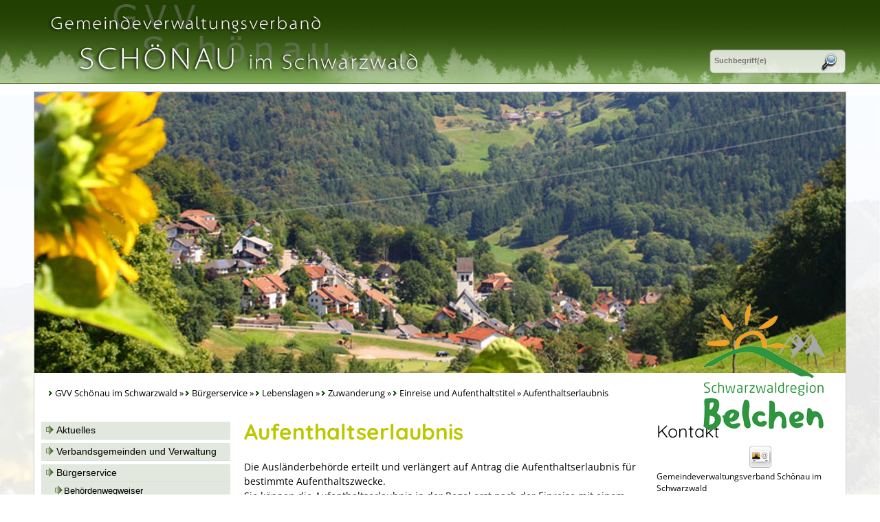

--- FILE ---
content_type: text/html;charset=UTF-8
request_url: https://schoenau-im-schwarzwald.de/pb/-/463856/leb5000122/mid1
body_size: 34887
content:
<!DOCTYPE HTML>
<!--[if lt IE 7]><html lang="de" dir="ltr" class="no-js lt-ie9 lt-ie8 lt-ie7 ie6"> <![endif]-->
<!--[if IE 7]><html lang="de" dir="ltr" class="no-js lt-ie9 lt-ie8 ie7"> <![endif]-->
<!--[if IE 8]><html lang="de" dir="ltr" class="no-js lt-ie9 ie8"> <![endif]-->
<!--[if IE 9]><html lang="de" dir="ltr" class="no-js lt-ie10 ie9"> <![endif]-->
<!--[if gt IE 8]><!--><html lang="de" dir="ltr"> <!--<![endif]-->
<head>
<meta charset="UTF-8">
<meta name="viewport" content="width=device-width, initial-scale=1.0">
<meta name="generator" content="dvv-Mastertemplates 24.2.0.1-RELEASE">
<meta name="description" content="Die Ausländerbehörde erteilt und verlängert auf Antrag die Aufenthaltserlaubnis für bestimmte Aufenthaltszwecke.
  Sie können die Aufenthaltserlaubnis in der Regel erst ...">
<meta name="author" content="Reinhold Kuhs">
<meta name="og:title" content="Lebenslagen">
<meta name="og:description" content="Die Ausländerbehörde erteilt und verlängert auf Antrag die Aufenthaltserlaubnis für bestimmte Aufenthaltszwecke.
  Sie können die Aufenthaltserlaubnis in der Regel erst ...">
<meta name="og:type" content="website">
<meta name="og:locale" content="de">
<meta name="og:url" content="http://www.gvvschoenau.de/pb/463856.html">
<meta name="robots" content="index, follow">
<title>GVV Schönau - Lebenslagen</title>
<link rel='shortcut icon' href='/pb/site/gvvschoenau2015/resourceCached/24.2.0/img/favicon.ico'>
<link href="/common/js/jQuery/jquery-ui-themes/1.13.2/base/jquery-ui.css" rel="stylesheet" type="text/css">
<link href="/pb/site/gvvschoenau2015/resourceCached/24.2.0/css/mobile.css" rel="stylesheet" type="text/css">
<link href="/pb/site/gvvschoenau2015/resourceCached/24.2.0/css/master.css" rel="stylesheet" type="text/css">
<link href="/pb/site/gvvschoenau2015/resourceCached/24.2.0/css/basic.css" rel="stylesheet" type="text/css">
<link href="/pb/site/gvvschoenau2015/resourceCached/24.2.0/css/font-awesome.min.css" rel="stylesheet" type="text/css">
<link href="/pb/site/gvvschoenau2015/resourceCached/24.2.0/css/jquery.cookiebar.css" rel="stylesheet" type="text/css">
<link href="/common/js/jQuery/external/lightbox/dvv-lightbox.css" rel="stylesheet" type="text/css">
<script src="/common/js/jQuery/3.6.4/jquery.min.js"></script>
<script src="/common/js/jQuery/external/hoverIntent/jquery.hoverIntent.min.js"></script>
<script src="/common/js/jQuery/external/touchwipe/jquery.touchwipe.min.js"></script>
<script src="/common/js/jQuery/external/superfish/js/superfish.min.js"></script>
<script src="/common/js/jQuery/external/lightbox/dvv-lightbox-min.js"></script>
<script src="/common/js/jQuery/jquery-ui/1.13.2_k1/jquery-ui.min.js"></script>
<script src="/pb/site/gvvschoenau2015/resourceCached/24.2.0/mergedScript_de.js"></script>
<script src="/pb/site/gvvschoenau2015/resourceCached/24.2.0/js/jquery.meanmenu.min.js"></script>
<script src="/pb/site/gvvschoenau2015/resourceCached/24.2.0/js/jquery.scrollToTop.min.js"></script>
<script src="/pb/site/gvvschoenau2015/resourceCached/24.2.0/js/jquery.newsTicker.min.js"></script>
<script src="/pb/site/gvvschoenau2015/resourceCached/24.2.0/js/jquery.easing.1.3.js"></script>
<script src="/pb/site/gvvschoenau2015/resourceCached/24.2.0/js/scripts.js"></script>
<script src="/pb/site/gvvschoenau2015/resourceCached/24.2.0/js/jquery.cookiebar.js"></script>
<script defer src="/pb/site/gvvschoenau2015/resourceCached/24.2.0/search-autocomplete/autocomplete.js"></script>
<script>
jQuery.noConflict();
jQuery(function($) {$("a[data-lightboxgroup^='lightbox']").lightBox();});jQuery.extend(jQuery.fn.lightBox.defaults, {imageBtnPrev: "/pb/site/gvvschoenau2015/resourceCached/24.2.0/img/apps/prev.png", imageBtnNext: "/pb/site/gvvschoenau2015/resourceCached/24.2.0/img/apps/next.png", imageBtnClose: "/pb/site/gvvschoenau2015/resourceCached/24.2.0/img/apps/close.png", maxHeight: "viewport", maxWidth: "viewport"});
jQuery(function(){jQuery('#header nav.ym-hlist ul').superfish({ delay: 1800 }); });
jQuery(document).ready(function(){jQuery('#header nav.ym-hlist').meanmenu({meanScreenWidth:'979'}); });
jQuery(function(){jQuery('#toTop').scrollToTop(1000);});
jQuery(function(){jQuery('.newsticker').newsTicker({row_height: 40,max_rows: 3,duration: 4000,prevButton: jQuery('#nt-example1-prev'),nextButton: jQuery('#nt-example1-next')}); });
jQuery(function () {
    jQuery('.pbsearch-autocomplete').pbsearch_autocomplete({
        url: '/pb/site/gvvschoenau2015/search-autocomplete/463856/index.html',
        delay: 300,
        maxTerms: 5,
        minLength: 3,
        rows: 20,
        avoidParallelRequests: true
    });
});
</script>
<link href="/pb/site/gvvschoenau2015/resourceCached/24.2.0/service-bw/css/sbw.css" rel="stylesheet" type="text/css">
</head>
<body id="node463856" class="knot_463820 lebenslage-detail body_node level2 id-home461192">
<div class="outer">
<div class="ym-wrapper">
	<header id="header">
	  <div class="ym-wrapper">
		<div class="ym-wbox">
			<!-- top.vm start -->
<div id="header" class="noprint">
	<div id="logo">
		<a href="/pb/461192.html" target="_top" title="zur Startseite">
			<img src="/pb/site/gvvschoenau2015/resourceCached/24.2.0/img/logo-gvv-schoenau.png" alt="Logo (zur Startseite)" border="0">
		</a>
	</div>
	<nav class="ym-hlist" id="nav-top">
		<ul class="ym-vlist nav_461192 ebene1">
 <li class="nav_463792 ebene1 child_1"><a href="/pb/463792.html"> Aktuelles</a></li>
 <li class="nav_491722 ebene1 hasChild child_2"><a href="/pb/491722.html">Verbandsgemeinden und Verwaltung</a>
  <ul class="nav_491722 ebene2">
   <li class="nav_463541 ebene2 hasChild child_1"><a href="/pb/463541.html">Mitgliedsgemeinden</a>
    <ul class="nav_463541 ebene3">
     <li class="nav_504311 ebene3 child_1"><a href="/pb/504311.html">Geschichte </a></li>
     <li class="nav_528894 ebene3 child_2"><a href="/pb/528894.html">Meilensteine</a></li>
     <li class="nav_491127 ebene3 child_3"><a href="/pb/491127.html">Aitern</a></li>
     <li class="nav_476951 ebene3 child_4"><a href="/pb/476951.html">Böllen</a></li>
     <li class="nav_476926 ebene3 child_5"><a href="/pb/476926.html">Fröhnd</a></li>
     <li class="nav_491162 ebene3 child_6"><a href="/pb/491162.html">Schönau im Schwarzwald</a></li>
     <li class="nav_491174 ebene3 child_7"><a href="/pb/491174.html">Schönenberg</a></li>
     <li class="nav_491188 ebene3 child_8"><a href="/pb/491188.html">Tunau</a></li>
     <li class="nav_491200 ebene3 child_9"><a href="/pb/491200.html">Utzenfeld</a></li>
     <li class="nav_491212 ebene3 child_10"><a href="/pb/491212.html">Wembach</a></li>
     <li class="nav_491224 ebene3 child_11"><a href="/pb/491224.html">Wieden</a></li>
    </ul></li>
   <li class="nav_491679 ebene2 hasChild child_2"><a href="/pb/491679.html">Verbandsversammlung</a>
    <ul class="nav_491679 ebene3">
     <li class="nav_504855 ebene3 child_12"><a href="/pb/504855.html">Protokolle </a></li>
    </ul></li>
   <li class="nav_1208212 ebene2 child_3"><a href="/pb/1208212.html">Haushalt / Satzungen / Flächennutzungspläne</a></li>
   <li class="nav_491664 ebene2 child_4"><a href="/pb/491664.html">Mitarbeiter A - Z</a></li>
   <li class="nav_1183444 ebene2 child_5"><a href="/pb/1183444.html">Anreise</a></li>
   <li class="nav_505650 ebene2 child_6"><a href="/pb/505650.html">Kontaktformular</a></li>
   <li class="nav_2776951 ebene2 child_7"><a href="/pb/2776951.html">50 Jahre GVV Schönau</a></li>
  </ul></li>
 <li class="nav_463820 ebene1 hasChild currentParent child_3"><a href="/pb/463820.html">Bürgerservice</a>
  <ul class="nav_463820 ebene2">
   <li class="nav_463832 ebene2 child_8"><a href="/pb/463832.html">Behördenwegweiser</a></li>
   <li class="nav_463844 ebene2 child_2"><a href="/pb/463844.html">Fachbereiche / Ansprechpartner</a></li>
   <li class="nav_463856 ebene2 current child_3"><a aria-current="page" class="active" href="/pb/463856.html">Lebenslagen</a></li>
   <li class="nav_463868 ebene2 child_4"><a href="/pb/463868.html">Verfahrensbeschreibungen</a></li>
   <li class="nav_917503 ebene2 child_5"><a href="/pb/917503.html">Formulare</a></li>
   <li class="nav_463880 ebene2 child_6"><a href="/pb/463880.html">Formulare von externen Verwaltungsdienstleistern</a></li>
   <li class="nav_581070 ebene2 child_7"><a href="/pb/581070.html">Abfall und Grünschnitt</a></li>
   <li class="nav_697060 ebene2 child_8"><a href="/pb/697060.html">Bürger-Geo-Portal des Landkreis Lörrach</a></li>
   <li class="nav_816950 ebene2 child_9"><a href="/pb/816950.html">Bürgerinformationsbroschüre</a></li>
   <li class="nav_1875961 ebene2 child_10"><a href="/pb/1875961.html">Bodenrichtwerte</a></li>
   <li class="nav_463589 ebene2 hasChild child_11"><a href="/pb/463589.html">Amts- und Mitteilungsblatt Schönauer Anzeiger</a>
    <ul class="nav_463589 ebene3">
     <li class="nav_542002 ebene3 child_2"><a href="/pb/542002.html">Redaktionsschluss</a></li>
     <li class="nav_542045 ebene3 child_2"><a href="/pb/542045.html">Anzeigenannahme/ Inserate</a></li>
     <li class="nav_542111 ebene3 child_3"><a href="/pb/542111.html">Impressum des Amtsblattes</a></li>
    </ul></li>
  </ul></li>
 <li class="nav_463565 ebene1 hasChild child_4"><a href="/pb/463565.html">öffentliche Einrichtungen / Soziales / Wichtiges </a>
  <ul class="nav_463565 ebene2">
   <li class="nav_1193090 ebene2 child_12"><a href="/pb/1193090.html">Ambulanter Hospizdienst Schopfheim &amp; Wiesental</a></li>
   <li class="nav_3226708 ebene2 child_2"><a href="/pb/3226708.html">Bürgerhilfe Hilfe Fröhnd </a></li>
   <li class="nav_486271 ebene2 child_3"><a href="/pb/486271.html">Familie und Jugend</a></li>
   <li class="nav_3093102 ebene2 child_4"><a href="/pb/3093102.html">Familienzentrum Oberes Wiesental</a></li>
   <li class="nav_486324 ebene2 hasChild child_5"><a href="/pb/486324.html">Gesundheitswesen/Notrufe</a>
    <ul class="nav_486324 ebene3">
     <li class="nav_489825 ebene3 child_4"><a href="/pb/489825.html">Ärzte</a></li>
     <li class="nav_505256 ebene3 child_2"><a href="/pb/505256.html">Krankengymnastik</a></li>
     <li class="nav_505369 ebene3 child_3"><a href="/pb/505369.html">Tierarzt</a></li>
     <li class="nav_505383 ebene3 child_4"><a href="/pb/505383.html">Apotheke</a></li>
    </ul></li>
   <li class="nav_486127 ebene2 child_6"><a href="/pb/486127.html">Kindergärten</a></li>
   <li class="nav_486310 ebene2 child_7"><a href="/pb/486310.html">Kirchen</a></li>
   <li class="nav_1392928 ebene2 child_8"><a href="/pb/1392928.html">Kleiderkammer Oberes Wiesental</a></li>
   <li class="nav_486248 ebene2 child_9"><a href="/pb/486248.html">Musikschule</a></li>
   <li class="nav_486196 ebene2 hasChild child_10"><a href="/pb/486196.html">Schulen</a>
    <ul class="nav_486196 ebene3">
     <li class="nav_2239324 ebene3 child_5"><a href="/pb/2239324.html">Fahrplan freigestellter Schülerverkehr</a></li>
    </ul></li>
   <li class="nav_795959 ebene2 child_11"><a href="/pb/795959.html">Schulsozialarbeit</a></li>
   <li class="nav_486296 ebene2 child_12"><a href="/pb/486296.html">Senioren</a></li>
   <li class="nav_504797 ebene2 child_13"><a href="/pb/504797.html">Tafelladen Schopfheim - DOTAmobil</a></li>
   <li class="nav_486210 ebene2 child_14"><a href="/pb/486210.html">Volkshochschule </a></li>
  </ul></li>
 <li class="nav_486371 ebene1 hasChild child_5"><a href="/pb/486371.html">Freizeit und Kultur</a>
  <ul class="nav_486371 ebene2">
   <li class="nav_491097 ebene2 child_15"><a href="/pb/491097.html">Märkte</a></li>
   <li class="nav_494223 ebene2 hasChild child_2"><a href="/pb/494223.html">Freibad</a>
    <ul class="nav_494223 ebene3">
     <li class="nav_2584681 ebene3 child_2"><a href="/pb/2584681.html">Badeordnung</a></li>
     <li class="nav_2584682 ebene3 child_2"><a href="/pb/2584682.html">Gebühren</a></li>
     <li class="nav_2584684 ebene3 child_3"><a href="/pb/2584684.html">Minigolf im Freibad</a></li>
     <li class="nav_2584685 ebene3 child_4"><a href="/pb/2584685.html">Bilder</a></li>
    </ul></li>
   <li class="nav_577160 ebene2 child_3"><a href="/pb/577160.html">Bauernhausmuseum Segerhof</a></li>
   <li class="nav_577642 ebene2 child_4"><a href="/pb/577642.html">Klopfsäge</a></li>
   <li class="nav_577829 ebene2 child_5"><a href="/pb/577829.html">Der Belchen</a></li>
   <li class="nav_578055 ebene2 child_6"><a href="/pb/578055.html">Bergwerk Finstergrund</a></li>
   <li class="nav_578400 ebene2 child_7"><a href="/pb/578400.html">Heimatmuseum Klösterle</a></li>
   <li class="nav_712434 ebene2 child_8"><a href="/pb/712434.html">Veranstaltungskalender</a></li>
   <li class="nav_830685 ebene2 child_9"><a href="/pb/830685.html">Mehrzweckhalle</a></li>
  </ul></li>
 <li class="nav_608731 ebene1 hasChild child_6"><a href="/pb/608731.html">Biosphärengebiet Schwarzwald</a>
  <ul class="nav_608731 ebene2">
   <li class="nav_3372828 ebene2 child_10"><a href="/pb/3372828.html">Neuer Leiter</a></li>
   <li class="nav_993714 ebene2 child_2"><a href="/pb/993714.html">Unterzeichnung der Vereinbarung zur Zusammenarbeit</a></li>
  </ul></li>
 <li class="nav_781124 ebene1 child_7"><a href="/pb/781124.html">Stellenangebote / Ausschreibungen</a></li>
 <li class="nav_822108 ebene1 child_8"><a href="http://www.schwarzwaldregion-belchen.de/" rel="external noopener" target="_blank">Tourismus</a></li>
 <li class="nav_1764582 ebene1 hasChild child_9"><a href="/pb/1764582.html">Projekte</a>
  <ul class="nav_1764582 ebene2">
   <li class="nav_2440480 ebene2 child_3"><a href="/pb/2440480.html">Entwicklungsprogramm Ländlicher Raum</a></li>
   <li class="nav_2359658 ebene2 child_2"><a href="/pb/2359658.html">Neubau Mehrzweckhalle</a></li>
   <li class="nav_1869851 ebene2 child_3"><a href="/pb/1869851.html">Breitband / Glasfaser</a></li>
  </ul></li>
</ul>
	</nav>

	<div id="search">




             <div id="quicksearch" class="quicksearchdiv">
        <form action="/pb/site/gvvschoenau2015/search/461192/index.html" class="quicksearch noprint"
          role="search" method="GET">


                <input type="hidden" name="quicksearch" value="true">
        <label for="qs_query">Suche</label>
        <span class="nowrap">
            <input name="query" id="qs_query" class="quicksearchtext pbsearch-autocomplete"
                                   placeholder="Suchbegriff(e)" type="search"
>
            <input class="quicksearchimg" type="image" src="/pb/site/gvvschoenau2015/resourceCached/24.2.0/img/links/button-search.png"
                   alt="Suche starten">
        </span>
    </form>
</div>
	</div>
</div>
<!-- top.vm end -->
		</div>
	  </div>
	</header>

	<div id="main" class="ym-clearfix" role="main">
	  <div class="ym-wrapper">

		<div id="UrlaubBelchen">
			<a href="http://www.schwarzwaldregion-belchen.de/" target="_blank" title="Urlaub in der Schwarzwaldregion Belchen - zur Website www.schwarzwaldregion-belchen.de">
				<img src="/pb/site/gvvschoenau2015/resourceCached/24.2.0/img/logo_belchenland.png" alt="Urlaub in der Schwarzwaldregion Belchen" border="0">
			</a>
		</div>
		<div class="wayhome noprint"><span class="wayhome">
<span class="nav_461192"><a href="/pb/461192.html">GVV Sch&ouml;nau im Schwarzwald</a></span>
 &raquo; <span class="nav_463820"><a href="/pb/463820.html">B&uuml;rgerservice</a></span>
 &raquo; <span class="nav_463856"><a href="/pb/463856.html">Lebenslagen</a></span>
 &raquo; <span><a href="/pb/-/463856/sbwTitelZuwanderung/leb5000993">Zuwanderung</a></span>
 &raquo; <span><a href="/pb/-/463856/sbwTitelEinreise+und+Aufenthaltstitel/leb5000405">Einreise und Aufenthaltstitel</a></span>
 &raquo; <span class="current"><span aria-current="page" class="active">Aufenthaltserlaubnis</span></span>
</span>
</div>
		<div class="ym-column">
		  <div class="ym-col1">
			<div class="ym-cbox">
<nav class="nav-outer">
<nav class="ym-vlist ym-noprint">
	<!-- nav.vm start -->
	<ul class="ym-vlist nav_461192 ebene1">
 <li class="nav_463792 ebene1 child_1"><a href="/pb/463792.html"> Aktuelles</a></li>
 <li class="nav_491722 ebene1 hasChild child_2"><a href="/pb/491722.html">Verbandsgemeinden und Verwaltung</a></li>
 <li class="nav_463820 ebene1 hasChild currentParent child_3"><a href="/pb/463820.html">Bürgerservice</a>
  <ul class="nav_463820 ebene2">
   <li class="nav_463832 ebene2 child_1"><a href="/pb/463832.html">Behördenwegweiser</a></li>
   <li class="nav_463844 ebene2 child_2"><a href="/pb/463844.html">Fachbereiche / Ansprechpartner</a></li>
   <li class="nav_463856 ebene2 current child_3"><a aria-current="page" class="active" href="/pb/463856.html">Lebenslagen</a></li>
   <li class="nav_463868 ebene2 child_4"><a href="/pb/463868.html">Verfahrensbeschreibungen</a></li>
   <li class="nav_917503 ebene2 child_5"><a href="/pb/917503.html">Formulare</a></li>
   <li class="nav_463880 ebene2 child_6"><a href="/pb/463880.html">Formulare von externen Verwaltungsdienstleistern</a></li>
   <li class="nav_581070 ebene2 child_7"><a href="/pb/581070.html">Abfall und Grünschnitt</a></li>
   <li class="nav_697060 ebene2 child_8"><a href="/pb/697060.html">Bürger-Geo-Portal des Landkreis Lörrach</a></li>
   <li class="nav_816950 ebene2 child_9"><a href="/pb/816950.html">Bürgerinformationsbroschüre</a></li>
   <li class="nav_1875961 ebene2 child_10"><a href="/pb/1875961.html">Bodenrichtwerte</a></li>
   <li class="nav_463589 ebene2 hasChild child_11"><a href="/pb/463589.html">Amts- und Mitteilungsblatt Schönauer Anzeiger</a></li>
  </ul></li>
 <li class="nav_463565 ebene1 hasChild child_4"><a href="/pb/463565.html">öffentliche Einrichtungen / Soziales / Wichtiges </a></li>
 <li class="nav_486371 ebene1 hasChild child_5"><a href="/pb/486371.html">Freizeit und Kultur</a></li>
 <li class="nav_608731 ebene1 hasChild child_6"><a href="/pb/608731.html">Biosphärengebiet Schwarzwald</a></li>
 <li class="nav_781124 ebene1 child_7"><a href="/pb/781124.html">Stellenangebote / Ausschreibungen</a></li>
 <li class="nav_822108 ebene1 child_8"><a href="http://www.schwarzwaldregion-belchen.de/" rel="external noopener" target="_blank">Tourismus</a></li>
 <li class="nav_1764582 ebene1 hasChild child_9"><a href="/pb/1764582.html">Projekte</a></li>
</ul>
</nav>
<div class="vps">
	<a title="zum Ratsinformationssystem" target="_blank" rel="external" href="https://ris.gvvschoenau.de/">
		<img src="/pb/site/gvvschoenau2015/resourceCached/24.2.0/img/banner-ratsinfo.png" alt="">
	</a>
</div>
<!-- nav.vm end --></nav>

			  			  				<a id="anker751915"></a><div class="composedcontent-standardseite-gvv-sch-nau block_751915 Veranstaltungen" id="cc_751915">
  <h2 class="basecontent-sub-heading" id="anker751958">Veranstaltungen</h2>
</div>
			  			</div>
		  </div>
		  			<div class="ym-col2">
		  			  <div class="ym-cbox">
				<!-- content-custom.vm start -->
<a id="pageTop"></a>
<section id="content">

    <!-- url_module = /service-bw/index.vm -->
<div id="lpSeite" class="vwp lebenslagen">




 <!-- lebenslagen-details -->
<div class="details">

    <h1 class="titel">Aufenthaltserlaubnis</h1>
    <div class="detailnavigation">
                            <ul class="kinder">
                            </ul>     </div>
        <div class="section section-preamble"><div class="section-text"><p>Die Ausländerbehörde erteilt und verlängert auf Antrag die Aufenthaltserlaubnis für bestimmte Aufenthaltszwecke. <br>
  Sie können die Aufenthaltserlaubnis in der Regel erst nach der Einreise mit einem nationalen Visum auf Antrag erhalten. <br>
  In besonderen Fällen (zum Beispiel bei Hochqualifizierten) kommt auch sofort eine Niederlassungserlaubnis in Betracht.</p>
<p>Das Aufenthaltsgesetz kennt folgende Aufenthaltszwecke:</p>
<ul>
 <li>Ausbildung</li>
 <li>Erwerbstätigkeit</li>
 <li>völkerrechtliche, humanitäre oder politische Gründe</li>
 <li>familiäre Gründe</li>
</ul>
<p>Hinzu kommen noch besondere Aufenthaltsrechte, beispielsweise das Recht auf Wiederkehr und Aufenthaltstitel für ehemalige Deutsche.</p>
<p><strong>Hinweis: </strong>In Ausnahmefällen kann auch eine Aufenthaltserlaubnis für einen im Aufenthaltsgesetz nicht vorgesehenen Aufenthaltszweck erteilt werden.</p>
<p>Die Erteilung einer Aufenthaltserlaubnis setzt unter anderem voraus, dass</p>
<ul>
 <li>Sie mit dem erforderlichen Visum eingereist sind und die für die Erteilung der Aufenthaltserlaubnis maßgeblichen Angaben bereits im Visumantrag gemacht haben (insbesondere zum Zweck Ihres Aufenthalts),</li>
 <li>Ihre Identität geklärt ist und Sie die Passpflicht erfüllen,</li>
 <li>der Lebensunterhalt ohne Inanspruchnahme öffentlicher Mittel gesichert ist,<br>
   (Der Lebensunterhalt gilt als gesichert, wenn Einkünfte mindestens in Höhe des einfachen Sozialhilferegelsatzes zuzüglich der Kosten für Unterkunft und Heizung sowie etwaiger Krankenversicherungsbeiträge erzielt werden. In einigen Fällen gelten Sonderregelungen.)</li>
 <li>kein Ausweisungsinteresse vorliegt und</li>
 <li>soweit kein Anspruch auf einen Aufenthaltstitel besteht, Ihr Aufenthalt nicht aus einem sonstigen Grund Interessen der Bundesrepublik Deutschland beeinträchtigt oder gefährdet.</li>
</ul>
<p>Weitere Voraussetzungen ergeben sich aus dem jeweiligen Aufenthaltszweck, für den die Aufenthaltserlaubnis erteilt werden soll.</p>
<p><strong>Hinweis: </strong>Die Erteilung einer Aufenthaltserlaubnis kommt innerhalb der Frist des Einreise- und Aufenthaltsverbots nicht in Betracht, wenn Sie ausgewiesen, abgeschoben oder zurückgeschoben worden sind.</p>
<p>Die Geltungsdauer der Aufenthaltserlaubnis ist befristet.</p>
<p>Einem im Bundesgebiet geborenen Kind kann von Amts wegen eine Aufenthaltserlaubnis erteilt werden, wenn zumindest ein sorgeberechtigter Elternteil eine Aufenthaltserlaubnis, eine Niederlassungserlaubnis oder eine Erlaubnis zum Daueraufenthalt-EU besitzt.</p>
<p>Wenn Sie als Ausländer die Rechtsstellung eines langfristig Aufenthaltsberechtigten in einem der anderen Mitgliedstaaten der Europäischen Union (EU) besitzen (nationaler Aufenthaltstitel des anderen EU-Staates mit der Bezeichnung "Daueraufenthalt-EU" in der jeweiligen Amtssprache), können Sie in der Regel für Deutschland eine Aufenthaltserlaubnis erhalten, wenn Sie sich länger als 90 Tage in Deutschland aufhalten wollen. <br>
  Die Aufenthaltserlaubnis berechtigt dann zur Ausübung einer Erwerbstätigkeit, wenn die hierfür in den Bestimmungen über den Aufenthalt zum Zweck der Erwerbstätigkeit beziehungsweise der Ausbildung genannten Voraussetzungen erfüllt sind. <br>
  Die Aufenthaltserlaubnis kann unter anderem widerrufen werden, sobald die Rechtsstellung eines langfristig Aufenthaltsberechtigten nicht mehr gültig ist.</p></div></div>
            <div class="leistungen">
            <h2>Zugehörige Leistungen</h2>
            <ul>                 <li><a href="/pb/-/463856/arbeitsplatzsuche-im-anschluss-an-aufenthalte-im-bundesgebiet/vbid2091">Arbeitsplatzsuche im Anschluss an Aufenthalte im Bundesgebiet</a></li>
                            <li><a href="/pb/-/463856/aufenthaltserlaubnis-fuer-au-pair-beschaeftigte-nicht-euewr-beantragen/vbid1015">Aufenthaltserlaubnis für Au-pair-Beschäftigte (Nicht-EU/EWR) beantragen</a></li>
                            <li><a href="/pb/-/463856/aufenthaltserlaubnis-fuer-eine-beschaeftigung-beantragen/vbid652">Aufenthaltserlaubnis für eine Beschäftigung beantragen</a></li>
                            <li><a href="/pb/-/463856/aufenthaltserlaubnis-fuer-staatsangehoerige-der-schweiz-beantragen/vbid159">Aufenthaltserlaubnis für Staatsangehörige der Schweiz beantragen</a></li>
                            <li><a href="/pb/-/463856/aufenthaltserlaubnis-fuer-studierende-aus-staaten-ausserhalb-euewr-beantragen/vbid580">Aufenthaltserlaubnis für Studierende aus Staaten außerhalb EU/EWR beantragen</a></li>
                            <li><a href="/pb/-/463856/aufenthaltserlaubnis-fuer-studierende-aus-staaten-ausserhalb-euewr-verlaengern/vbid1846">Aufenthaltserlaubnis für Studierende aus Staaten außerhalb EU/EWR verlängern</a></li>
                            <li><a href="/pb/-/463856/aufenthaltserlaubnis-zum-zweck-der-ausbildung-beantragen/vbid866">Aufenthaltserlaubnis zum Zweck der Ausbildung beantragen</a></li>
                            <li><a href="/pb/-/463856/aufenthaltserlaubnis-zum-zweck-der-ausbildung-verlaengern/vbid1620">Aufenthaltserlaubnis zum Zweck der Ausbildung verlängern</a></li>
                            <li><a href="/pb/-/463856/aufenthaltserlaubnis-zum-zweck-der-forschung-beantragen/vbid1406">Aufenthaltserlaubnis zum Zweck der Forschung beantragen</a></li>
                            <li><a href="/pb/-/463856/aufenthaltserlaubnis-zur-ausuebung-der-selbstaendigen-taetigkeit-beantragen/vbid83">Aufenthaltserlaubnis zur Ausübung der selbständigen Tätigkeit beantragen</a></li>
                            <li><a href="/pb/-/463856/elektronischen-aufenthaltstitel-eat-beantragen/vbid1727">Elektronischen Aufenthaltstitel (eAT) beantragen</a></li>
                            <li><a href="/pb/-/463856/nachzug-aus-familiaeren-gruenden-weitere-familienangehoerige---aufenthaltserlaubnis-beantragen/vbid1726">Nachzug aus familiären Gründen (weitere Familienangehörige) - Aufenthaltserlaubnis beantragen</a></li>
                            <li><a href="/pb/-/463856/nachzug-aus-familiaeren-gruenden-zu-auslaendern---aufenthaltserlaubnis-beantragen/vbid1050">Nachzug aus familiären Gründen (zu Ausländern) - Aufenthaltserlaubnis beantragen</a></li>
                            <li><a href="/pb/-/463856/nachzug-aus-familiaeren-gruenden-zu-deutschen---aufenthaltserlaubnis-beantragen/vbid1981">Nachzug aus familiären Gründen (zu Deutschen) - Aufenthaltserlaubnis beantragen</a></li>
                            <li><a href="/pb/-/463856/verpflichtungserklaerung-abgeben/vbid1761">Verpflichtungserklärung abgeben</a></li>
            </ul>
        </div>
        <div class="section section-freigabevermerk"><h2>Freigabevermerk</h2><div class="section-text"><p>Stand: 20.12.2021</p>
<p>Verantwortlich: Justizministerium Baden-Württemberg</p></div></div>
</div>
<!-- /lebenslagen-details -->
</div>
</section>
<div class="ym-grid ym-noprint sitefunctions">
	<div class="ym-g25 ym-gl"><i class="fa fa-level-up"></i><a href="#pageTop" class="goPageTop noprint">Zum Seitenanfang</a></div>
	<div class="ym-g25 ym-gl">
		<a href="javascript:void(0);" onclick="return openWin1('|/pb/site/gvvschoenau2015/print/463856/Lde/index.html?leb=5000122|cmsFunctions|scrollbars=yes,status=no,toolbar=no,location=no,directories=no,resizable=yes,menubar=no,width=600,height=650,top=50,left=50|')">
		<i class="fa fa-print"></i>Seite drucken</a>
	</div>
	<div class="ym-g25 ym-gl"><a href="" target="_blank"><i class="fa fa-file-pdf-o"></i>PDF drucken</a></div>
	<div class="ym-g25 ym-gl"><a href="/pb/site/gvvschoenau2015/recommend/463856/Lde/index.html?leb=5000122"><i class="fa fa-share"></i>Seite empfehlen</a></div>
</div>
<!-- content-custom.vm end -->
			  </div>
		    </div>
			  <div class="ym-col3">
				<div class="ym-cbox">
				  <!-- service-custom.vm start -->
<div id="service">
	<a id="anker485621"></a><div class="composedcontent-standardseite-gvv-sch-nau block_485621" id="cc_485621">
  <h1 class="basecontent-headline" id="anker485644">Kontakt</h1>
<a id="anker610076"></a>
<div class="basecontent-dvv-kontaktdaten" id="id610076">
<div class="contactDataBox">
  <div class="rumpf">


 <script type="application/ld+json">
{"@context": "http://schema.org", "@type": "Organization", "name": "Gemeindeverwaltungsverband Sch\u00F6nau im Schwarzwald", "address": {"@type": "PostalAddress", "addressLocality": "Sch\u00F6nau im Schwarzwald", "postalCode": "79677", "streetAddress": "Talstra\u00DFe 22"}, "telephone": "07673 8204-0", "faxNumber": "07673 8204-14"}
</script>
<div class="vCard">
<div class="vCardLink"><a aria-label="Adresse in mein Adressbuch übernehmen" class="vCard" href="/pb/site/gvvschoenau2015/data/610076/cached/vcard.vcf?key=0.klc56s44p2" rel="nofollow" target="_blank"><img alt="Adresse in mein Adressbuch übernehmen" class="border0" src="/pb/site/gvvschoenau2015/resourceCached/24.2.0/img/links/vCard.png"></a></div>
<div class="organization">Gemeindeverwaltungsverband Schönau im Schwarzwald</div>
<div class="street-address">Talstraße 22</div>
<div class="cityline"><span class="postal-code">79677</span> <span class="locality">Schönau im Schwarzwald</span></div>
<div class="mapsLink"><a class="httpsLink externerLink neuFensterLink" href="https://www.openstreetmap.org/search?query=Talstra%C3%9Fe%2022%2C%2079677%20Sch%C3%B6nau%20im%20Schwarzwald" rel="external noopener" target="_blank" title="Bei OpenStreetMap anzeigen">OpenStreetMap</a></div>
<div class="efaLink"><a class="httpsLink externerLink neuFensterLink" href="https://www.efa-bw.de/nvbw/XSLT_TRIP_REQUEST2?language=de&amp;sessionID=0&amp;place_destination=Sch%F6nau%20im%20Schwarzwald&amp;name_destination=Talstra%DFe%2022&amp;type_destination=address" onclick="return openWin1('|https://www.efa-bw.de/nvbw/XSLT_TRIP_REQUEST2?language=de&amp;sessionID=0&amp;place_destination=Sch%F6nau%20im%20Schwarzwald&amp;name_destination=Talstra%DFe%2022&amp;type_destination=address|EFA|scrollbars=yes,status=no,toolbar=no,location=no,directories=no,resizable=yes,menubar=no,width=850,height=650|fullheight,center')" rel="external noopener" target="_blank" title="Elektronische Fahrplanauskunft anzeigen">Fahrplanauskunft</a></div>
<div class="mail">
<span class="bez">E-Mail</span>
<span class="value"></span></div>
<div class="tel">
<span class="bez">Telefon</span>
<span class="value"><span class="tel">07673 8204-0</span></span>
</div>
<div class="fax">
<span class="bez">Fax</span>
<span class="value"><span class="fax">07673 8204-14</span></span>
</div>
</div>
<br>
  </div>
</div>
</div>
  <p class="basecontent-line-break-text" id="anker922488"><span class="primary3"><strong>Direkter Kontakt zum Bürgerservice</strong></span><br>Telefon 07673 8204-33 oder -34</p>


  <p class="basecontent-line-break-text" id="anker2553057">Personen mit Termin haben Vorrang. Ohne Termin müssen Sie sich unter Umständen auf längere Wartezeiten einstellen.</p>
  <div class="basecontent-html-editor" id="anker2240406">
<p><img alt="" id="scheduling-1015991437131241" onclick="openScheduling('1015991437131241')" src="https://bilder.sellwerk.de/button/jetzt-termin-vereinbaren-gruen-200-51.png" style="border: 0; cursor: pointer;"></p>
<script type="text/javascript">var scheduling = {server: 'app.agendize.com', version:'v2', button: '1015991437131791', lang: 'de'};</script>
<script src="https://app.agendize.com/web/scheduling.js" type="text/javascript"></script>
</div>
  <p class="basecontent-line-break-text" id="anker485626"><a class="mailLink" href="mailto:info@schoenau-im-schwarzwald.de">info@schoenau-im-schwarzwald.de</a><br></p>



  <h2 class="basecontent-sub-heading" id="anker2783595">Kindergartenanmeldung</h2>
<figure class="basecontent-image image resized resizedW100 resizedH1000" id="anker2783596"><div class='image-inner' id='img_2783596'><a data-caption="caption_2783596" data-lightboxgroup="lightbox" href="/pb/site/gvvschoenau2015/get/params_E-956981823/2783596/QR-Code_ZV.jpg" title="Original-Bild anzeigen"><img alt="" src="/pb/site/gvvschoenau2015/data/461192/resize/QR-Code_ZV.jpg?f=%2Fpb%2Fsite%2Fgvvschoenau2015%2Fget%2Fparams_E-956981823%2F2783596%2FQR-Code_ZV.jpg&amp;w=100&amp;h=1000&amp;i=3"><span class="zoomIcon"></span></a></div></figure>


  <h1 class="basecontent-headline" id="anker485647">Öffnungszeiten</h1>

  <h3 class="basecontent-dvv-sub-heading-3" id="anker489901">der Verbandsverwaltung             im Rathaus Schönau</h3>

  <p class="basecontent-line-break-text" id="anker485627">Montag bis Freitag<br>8.00 bis 12.00 Uhr<br>Dienstag                    <br>14.00 bis 18.00 Uhr<br>Donnerstag<br>14.00 bis 16.30 Uhr  </p>
</div>
</div>
<!-- service-custom.vm end -->
				</div>
			  </div>
		   </div>
		</div>
	  </div>
	</div>
	<footer role="contentinfo" id="footer">
	  <div class="ym-wrapper">
		<div class="ym-wbox">
		  <!-- bottom.vm start -->
<div id="funktionsLinks" class="ym-g75 ym-gl">
	<div class="ym-g33 ym-gl">
		<a href="/pb/site/gvvschoenau2015/node/505650/index.html" title="Kontakt">Kontaktformular</a><a href="/pb/site/gvvschoenau2015/node/463904/index.html" title="Impressum">Impressum</a><a href="/pb/site/gvvschoenau2015/node/1019817/index.html" title="Datenschutz">Datenschutz</a><a href="/pb/site/gvvschoenau2015/node/2249522/index.html" title="Barrierefreiheit">Barrierefreiheit</a><a href="/pb/site/gvvschoenau2015/node/2288778/index.html" title="leichte Sprache">leichte Sprache</a>
	</div>
	<div class="ym-g33 ym-gl">
		<a href="/pb/site/gvvschoenau2015/node/463832/index.html" title="Beh&ouml;rdenwegweiser">Behördenwegweiser</a><a href="/pb/site/gvvschoenau2015/node/463844/index.html">Mitarbeiter</a><a aria-current="page" class="current" href="/pb/site/gvvschoenau2015/node/463856/index.html" title="Lebenslagen">Lebenslagen</a><a href="/pb/site/gvvschoenau2015/node/463868/index.html" title="Verfahrensbeschreibungen">Verfahrensbeschreibungen</a><a href="/pb/site/gvvschoenau2015/node/463880/index.html">Formulare</a>
	</div>
	<div class="ym-g33 ym-gl">
		<a href="/pb/site/gvvschoenau2015/node/463792/index.html">Aktuelles</a><a href="/pb/site/gvvschoenau2015/node/463541/index.html">Mitgliedsgemeinden</a><a href="/pb/site/gvvschoenau2015/node/491722/index.html">Verbandsverwaltung</a><a href="/pb/site/gvvschoenau2015/node/463589/index.html">Amts- und Mitteilungsblatt</a><a href="/pb/site/gvvschoenau2015/node/463565/index.html">&Ouml;ffentliche Einrichtungen</a>
	</div>
</div>
<div id="FooterContact" class="ym-g25 ym-gl">
	<strong>&copy; 2026 GVV Sch&ouml;nau im Schwarzwald</strong><br>
	Talstra&szlig;e 22<br>
	79677 Sch&ouml;nau<br>
	Tel.: 07673/8204-0<br>
	<a href="mailto:info@schoenau-im-schwarzwald.de"><i class="fa fa-envelope-o"></i>info@schoenau-im-schwarzwald.de</a>
</div>
<!-- bottom.vm end -->
		</div>
	  </div>
	</footer>
</div>
</div>
<script src="/pb/site/gvvschoenau2015/resourceCached/24.2.0/js/functions.js"></script>
<script src="/pb/site/gvvschoenau2015/resourceCached/24.2.0/service-bw/js/add-ext-link.min.js"></script>
</body>
</html><!--
  copyright Komm.ONE
  node       461192/463820/463856 Lebenslagen
  locale     de Deutsch
  server     cms08_cms08-n1
  duration   70 ms
-->
